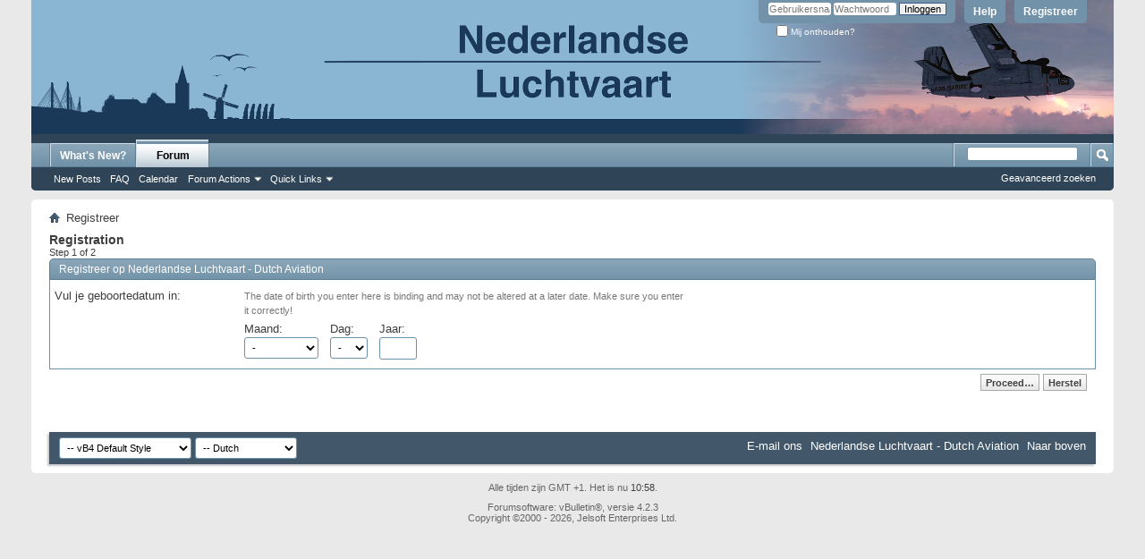

--- FILE ---
content_type: text/html; charset=ISO-8859-1
request_url: https://www.nederlandseluchtvaart.nl/forums/register.php?s=409648defd56995fec64cb0036604a3e
body_size: 4334
content:
<!DOCTYPE html PUBLIC "-//W3C//DTD XHTML 1.0 Transitional//EN" "http://www.w3.org/TR/xhtml1/DTD/xhtml1-transitional.dtd">
<!-- BEGIN TEMPLATE: register_verify_age -->

<html xmlns="http://www.w3.org/1999/xhtml" dir="ltr" lang="nl">
<head>
<!-- BEGIN TEMPLATE: headinclude -->
<meta http-equiv="Content-Type" content="text/html; charset=ISO-8859-1" />
<meta id="e_vb_meta_bburl" name="vb_meta_bburl" content="http://www.nederlandseluchtvaart.nl/forums" />
<base href="http://www.nederlandseluchtvaart.nl/forums/" /><!--[if IE]></base><![endif]-->
<meta name="generator" content="vBulletin 4.2.3" />
<meta http-equiv="X-UA-Compatible" content="IE=9" />

	<link rel="Shortcut Icon" href="favicon.ico" type="image/x-icon" />


		<meta name="keywords" content="nederlandse, luchtvaart, vliegtuig, historie, fokker, dutch, aviation, koolhoven, klm, martinair, transavia, lva, klu" />
		<meta name="description" content="Nederlandse Luchtvaart is een website met nieuws, discussies en een encyclopedie over de Luchtvaart in Nederland." />





<script type="text/javascript">
<!--
	if (typeof YAHOO === 'undefined') // Load ALL YUI Local
	{
		document.write('<script type="text/javascript" src="clientscript/yui/yuiloader-dom-event/yuiloader-dom-event.js?v=423"><\/script>');
		document.write('<script type="text/javascript" src="clientscript/yui/connection/connection-min.js?v=423"><\/script>');
		var yuipath = 'clientscript/yui';
		var yuicombopath = '';
		var remoteyui = false;
	}
	else	// Load Rest of YUI remotely (where possible)
	{
		var yuipath = 'clientscript/yui';
		var yuicombopath = '';
		var remoteyui = true;
		if (!yuicombopath)
		{
			document.write('<script type="text/javascript" src="clientscript/yui/connection/connection-min.js?v=423"><\/script>');
		}
	}
	var SESSIONURL = "s=1cb57981c29bec023ad086be7dd6bd1c&";
	var SECURITYTOKEN = "guest";
	var IMGDIR_MISC = "images/misc";
	var IMGDIR_BUTTON = "images/buttons";
	var vb_disable_ajax = parseInt("0", 10);
	var SIMPLEVERSION = "423";
	var BBURL = "http://www.nederlandseluchtvaart.nl/forums";
	var LOGGEDIN = 0 > 0 ? true : false;
	var THIS_SCRIPT = "register";
	var RELPATH = "register.php";
	var PATHS = {
		forum : "",
		cms   : "",
		blog  : ""
	};
	var AJAXBASEURL = "https://www.nederlandseluchtvaart.nl/forums/";
// -->
</script>
<script type="text/javascript" src="http://www.nederlandseluchtvaart.nl/forums/clientscript/vbulletin-core.js?v=423"></script>



	<link rel="alternate" type="application/rss+xml" title="Nederlandse Luchtvaart - Dutch Aviation RSS Feed" href="http://www.nederlandseluchtvaart.nl/forums/external.php?type=RSS2" />
	



	<link rel="stylesheet" type="text/css" href="css.php?styleid=9&amp;langid=2&amp;d=1626294074&amp;td=ltr&amp;sheet=bbcode.css,editor.css,popupmenu.css,reset-fonts.css,vbulletin.css,vbulletin-chrome.css,vbulletin-formcontrols.css," />

	<!--[if lt IE 8]>
	<link rel="stylesheet" type="text/css" href="css.php?styleid=9&amp;langid=2&amp;d=1626294074&amp;td=ltr&amp;sheet=popupmenu-ie.css,vbulletin-ie.css,vbulletin-chrome-ie.css,vbulletin-formcontrols-ie.css,editor-ie.css" />
	<![endif]-->


<!-- END TEMPLATE: headinclude -->

	<title>Registreer op Nederlandse Luchtvaart - Dutch Aviation</title>
	<script type="text/javascript">
	<!--
	function checkform(formobj)
	{
		if (formobj.month.selectedIndex == 0)
		{
			alert("Selecteer een maand");
			YAHOO.util.Dom.get("month").focus();
			return false;
		}
		if (formobj.day.selectedIndex == 0)
		{
			alert("Selecteer een dag");
			YAHOO.util.Dom.get("day").focus();
			return false;
		}
		if (!formobj.year.value.match(/^\d{4}$/))
		{
	 		alert("Graag een juist jaar invullen");
	 		YAHOO.util.Dom.get("year").focus();
			return false;
		}
		return true;
	}
	// -->
	</script>
<!-- BEGIN TEMPLATE: headinclude_bottom -->
<link rel="stylesheet" type="text/css" href="css.php?styleid=9&amp;langid=2&amp;d=1626294074&amp;td=ltr&amp;sheet=additional.css" />

<!-- END TEMPLATE: headinclude_bottom -->
</head>
<body>

<!-- BEGIN TEMPLATE: header -->
<div class="above_body"> <!-- closing tag is in template navbar -->
<div id="header" class="floatcontainer doc_header">
	
	<div id="toplinks" class="toplinks">
		
			<ul class="nouser">
			
				<li><a href="register.php?s=1cb57981c29bec023ad086be7dd6bd1c" rel="nofollow">Registreer</a></li>
			
				<li><a rel="help" href="faq.php?s=1cb57981c29bec023ad086be7dd6bd1c">Help</a></li>
				<li>
			<script type="text/javascript" src="clientscript/vbulletin_md5.js?v=423"></script>
			<form id="navbar_loginform" action="login.php?s=1cb57981c29bec023ad086be7dd6bd1c&amp;do=login" method="post" onsubmit="md5hash(vb_login_password, vb_login_md5password, vb_login_md5password_utf, 0)">
				<fieldset id="logindetails" class="logindetails">
					<div>
						<div>
					<input type="text" class="textbox default-value" name="vb_login_username" id="navbar_username" size="10" accesskey="u" tabindex="101" value="Gebruikersnaam" />
					<input type="password" class="textbox" tabindex="102" name="vb_login_password" id="navbar_password" size="10" />
					<input type="text" class="textbox default-value" tabindex="102" name="vb_login_password_hint" id="navbar_password_hint" size="10" value="Wachtwoord" style="display:none;" />
					<input type="submit" class="loginbutton" tabindex="104" value="Inloggen" title="Vul je gebruikersnaam en wachtwoord in om in te loggen, of klik op 'registreer' om een nieuw gebruikersaccount aan te maken." accesskey="s" />
						</div>
					</div>
				</fieldset>
				<div id="remember" class="remember">
					<label for="cb_cookieuser_navbar"><input type="checkbox" name="cookieuser" value="1" id="cb_cookieuser_navbar" class="cb_cookieuser_navbar" accesskey="c" tabindex="103" /> Mij onthouden?</label>
				</div>

				<input type="hidden" name="s" value="1cb57981c29bec023ad086be7dd6bd1c" />
				<input type="hidden" name="securitytoken" value="guest" />
				<input type="hidden" name="do" value="login" />
				<input type="hidden" name="vb_login_md5password" />
				<input type="hidden" name="vb_login_md5password_utf" />
			</form>
			<script type="text/javascript">
			YAHOO.util.Dom.setStyle('navbar_password_hint', "display", "inline");
			YAHOO.util.Dom.setStyle('navbar_password', "display", "none");
			vB_XHTML_Ready.subscribe(function()
			{
			//
				YAHOO.util.Event.on('navbar_username', "focus", navbar_username_focus);
				YAHOO.util.Event.on('navbar_username', "blur", navbar_username_blur);
				YAHOO.util.Event.on('navbar_password_hint', "focus", navbar_password_hint);
				YAHOO.util.Event.on('navbar_password', "blur", navbar_password);
			});
			
			function navbar_username_focus(e)
			{
			//
				var textbox = YAHOO.util.Event.getTarget(e);
				if (textbox.value == 'Gebruikersnaam')
				{
				//
					textbox.value='';
					textbox.style.color='#000000';
				}
			}

			function navbar_username_blur(e)
			{
			//
				var textbox = YAHOO.util.Event.getTarget(e);
				if (textbox.value == '')
				{
				//
					textbox.value='Gebruikersnaam';
					textbox.style.color='#777777';
				}
			}
			
			function navbar_password_hint(e)
			{
			//
				var textbox = YAHOO.util.Event.getTarget(e);
				
				YAHOO.util.Dom.setStyle('navbar_password_hint', "display", "none");
				YAHOO.util.Dom.setStyle('navbar_password', "display", "inline");
				YAHOO.util.Dom.get('navbar_password').focus();
			}

			function navbar_password(e)
			{
			//
				var textbox = YAHOO.util.Event.getTarget(e);
				
				if (textbox.value == '')
				{
					YAHOO.util.Dom.setStyle('navbar_password_hint', "display", "inline");
					YAHOO.util.Dom.setStyle('navbar_password', "display", "none");
				}
			}
			</script>
				</li>
				
			</ul>
		
	</div>
	<div class="ad_global_header">
		<!-- BEGIN TEMPLATE: ad_global_header1 -->

<!-- END TEMPLATE: ad_global_header1 -->
		<!-- BEGIN TEMPLATE: ad_global_header2 -->

<!-- END TEMPLATE: ad_global_header2 -->
	</div>
	<hr />
</div>
<!-- END TEMPLATE: header -->
<!-- BEGIN TEMPLATE: navbar -->
<div id="navbar" class="navbar">
	<ul id="navtabs" class="navtabs floatcontainer">
		
		<!-- BEGIN TEMPLATE: navbar_tabs -->

	
		<li  id="vbtab_whatsnew">
			<a class="navtab" href="activity.php?s=1cb57981c29bec023ad086be7dd6bd1c">What's New?</a>
		</li>
		
		

	
		<li class="selected" id="vbtab_forum">
			<a class="navtab" href="forum.php?s=1cb57981c29bec023ad086be7dd6bd1c">Forum</a>
		</li>
		
		
			<ul class="floatcontainer">
				
					
						
							<li id="vbflink_newposts"><a href="search.php?s=1cb57981c29bec023ad086be7dd6bd1c&amp;do=getnew&amp;contenttype=vBForum_Post">New Posts</a></li>
						
					
				
					
						
							<li id="vbflink_faq"><a href="faq.php?s=1cb57981c29bec023ad086be7dd6bd1c">FAQ</a></li>
						
					
				
					
						
							<li id="vbflink_calendar"><a href="calendar.php?s=1cb57981c29bec023ad086be7dd6bd1c">Calendar</a></li>
						
					
				
					
						<li class="popupmenu" id="vbmenu_actions">
							<a href="javascript://" class="popupctrl">Forum Actions</a>
							<ul class="popupbody popuphover">
								
									<li id="vbalink_mfr"><a href="forumdisplay.php?s=1cb57981c29bec023ad086be7dd6bd1c&amp;do=markread&amp;markreadhash=guest">Mark Forums Read</a></li>
								
							</ul>
						</li>
					
				
					
						<li class="popupmenu" id="vbmenu_qlinks">
							<a href="javascript://" class="popupctrl">Quick Links</a>
							<ul class="popupbody popuphover">
								
									<li id="vbqlink_posts"><a href="search.php?s=1cb57981c29bec023ad086be7dd6bd1c&amp;do=getdaily&amp;contenttype=vBForum_Post">Today's Posts</a></li>
								
									<li id="vbqlink_leaders"><a href="showgroups.php?s=1cb57981c29bec023ad086be7dd6bd1c">View Site Leaders</a></li>
								
							</ul>
						</li>
					
				
			</ul>
		

<!-- END TEMPLATE: navbar_tabs -->
		
	</ul>
	
		<div id="globalsearch" class="globalsearch">
			<form action="search.php?s=1cb57981c29bec023ad086be7dd6bd1c&amp;do=process" method="post" id="navbar_search" class="navbar_search">
				
				<input type="hidden" name="securitytoken" value="guest" />
				<input type="hidden" name="do" value="process" />
				<span class="textboxcontainer"><span><input type="text" value="" name="query" class="textbox" tabindex="99"/></span></span>
				<span class="buttoncontainer"><span><input type="image" class="searchbutton" src="images/buttons/search.png" name="submit" onclick="document.getElementById('navbar_search').submit;" tabindex="100"/></span></span>
			</form>
			<ul class="navbar_advanced_search">
				<li><a href="search.php?s=1cb57981c29bec023ad086be7dd6bd1c" accesskey="4">Geavanceerd zoeken</a></li>
				
			</ul>
		</div>
	
</div>
</div><!-- closing div for above_body -->

<div class="body_wrapper">
<div id="breadcrumb" class="breadcrumb">
	<ul class="floatcontainer">
		<li class="navbithome"><a href="index.php?s=1cb57981c29bec023ad086be7dd6bd1c" accesskey="1"><img src="images/misc/navbit-home.png" alt="Home" /></a></li>
		
		<!-- BEGIN TEMPLATE: navbar_link -->

	<li class="navbit lastnavbit"><span>Registreer</span></li>

<!-- END TEMPLATE: navbar_link -->
	</ul>
	<hr />
</div>

<!-- BEGIN TEMPLATE: ad_navbar_below -->

<!-- END TEMPLATE: ad_navbar_below -->
<!-- BEGIN TEMPLATE: ad_global_below_navbar -->

<!-- END TEMPLATE: ad_global_below_navbar -->



<!-- END TEMPLATE: navbar -->

<div id="pagetitle">
	<h1>Registration</h1>
	<p class="description">Step 1 of 2</p>
</div>

<form action="register.php?do=checkdate" method="post" onsubmit="return checkform(this)" class="vbform block">
	<h2 class="blockhead">Registreer op Nederlandse Luchtvaart - Dutch Aviation</h2>
	<div class="blockbody formcontrols">
		<div class="blockrow">
			<label for="month" class="label">Vul je geboortedatum in:</label>
			<p class="description">The date of birth you enter here is binding and may not be altered at a later date. Make sure you enter it correctly!</p>
			<ul class="multifield group rightcol">
			<li><label for="month">Maand:</label>
				<select name="month" id="month" tabindex="1">
					<option value="" selected="selected">-</option>
					<option value="01">Januari</option>
					<option value="02">Februari</option>
					<option value="03">Maart</option>
					<option value="04">April</option>
					<option value="05">Mei</option>
					<option value="06">Juni</option>
					<option value="07">Juli</option>
					<option value="08">Augustus</option>
					<option value="09">September</option>
					<option value="10">Oktober</option>
					<option value="11">November</option>
					<option value="12">December</option>
				</select>
			</li>
			<li><label for="day">Dag:</label>
				<select name="day" id="day" tabindex="1">
					<option value="" selected="selected">-</option>
					<option value="01">1</option>
					<option value="02">2</option>
					<option value="03">3</option>
					<option value="04">4</option>
					<option value="05">5</option>
					<option value="06">6</option>
					<option value="07">7</option>
					<option value="08">8</option>
					<option value="09">9</option>
					<option value="10">10</option>
					<option value="11">11</option>
					<option value="12">12</option>
					<option value="13">13</option>
					<option value="14">14</option>
					<option value="15">15</option>
					<option value="16">16</option>
					<option value="17">17</option>
					<option value="18">18</option>
					<option value="19">19</option>
					<option value="20">20</option>
					<option value="21">21</option>
					<option value="22">22</option>
					<option value="23">23</option>
					<option value="24">24</option>
					<option value="25">25</option>
					<option value="26">26</option>
					<option value="27">27</option>
					<option value="28">28</option>
					<option value="29">29</option>
					<option value="30">30</option>
					<option value="31">31</option>
				</select>
				</li>
				<li><label for="year">Jaar:</label>
					<input type="text" class="textbox numeric" name="year" id="year" size="4" tabindex="1" maxlength="4" value="" />
				</li>
			</ul>
		</div>
	</div>
	
	<div class="blockfoot actionbuttons">
		<div class="group">
			<input type="hidden" name="do" value="checkdate" />
			<input type="hidden" name="s" value="1cb57981c29bec023ad086be7dd6bd1c" />
			<input type="hidden" name="securitytoken" value="guest" />
			<input type="hidden" name="url" value="forum.php" />
			<input type="submit" class="button" value="Proceed&hellip;" tabindex="1" accesskey="s" />
			<input type="reset" class="button" tabindex="1" value="Herstel" />
		</div>
	</div>

</form>

<!-- BEGIN TEMPLATE: footer -->

<div style="clear: left">
  <!-- BEGIN TEMPLATE: ad_footer_start -->

<!-- END TEMPLATE: ad_footer_start -->
  <!-- BEGIN TEMPLATE: ad_global_above_footer -->

<!-- END TEMPLATE: ad_global_above_footer -->
</div>

<div id="footer" class="floatcontainer footer">

	<form action="forum.php" method="get" id="footer_select" class="footer_select">

		
			<select name="styleid" onchange="switch_id(this, 'style')">
				<optgroup label="Snelle stijlkiezer"><option class="hidden"></option></optgroup>
				
					
					<optgroup label="&nbsp;Standard Styles">
									
					<!-- BEGIN TEMPLATE: option -->

	<option value="9" class="" selected="selected">-- vB4 Default Style</option>

<!-- END TEMPLATE: option -->
					
					</optgroup>
										
				
				
					
					<optgroup label="&nbsp;Mobile Styles">
					
					<!-- BEGIN TEMPLATE: option -->

	<option value="10" class="" >-- Default Mobile Style</option>

<!-- END TEMPLATE: option -->
					
					</optgroup>
										
				
			</select>	
		
		
		
			<select name="langid" onchange="switch_id(this, 'lang')">
				<optgroup label="Snelle talenkiezer">
					<!-- BEGIN TEMPLATE: option -->

	<option value="2" class="" selected="selected">-- Dutch</option>

<!-- END TEMPLATE: option --><!-- BEGIN TEMPLATE: option -->

	<option value="1" class="" >-- English (US)</option>

<!-- END TEMPLATE: option -->
				</optgroup>
			</select>
		
	</form>

	<ul id="footer_links" class="footer_links">
		<li><a href="sendmessage.php?s=1cb57981c29bec023ad086be7dd6bd1c" rel="nofollow" accesskey="9">E-mail ons</a></li>
		<li><a href="http://www.nederlandseluchtvaart.nl">Nederlandse Luchtvaart - Dutch Aviation</a></li>
		
		
		
		
		
		
		<li><a href="register.php#top" onclick="document.location.hash='top'; return false;">Naar boven</a></li>
	</ul>
	
	
	
	
	<script type="text/javascript">
	<!--
		// Main vBulletin Javascript Initialization
		vBulletin_init();
	//-->
	</script>
        
</div>
</div> <!-- closing div for body_wrapper -->

<div class="below_body">
<div id="footer_time" class="shade footer_time">Alle tijden zijn GMT +1. Het is nu <span class="time">10:58</span>.</div>

<div id="footer_copyright" class="shade footer_copyright">
	<!-- Do not remove this copyright notice -->
	Forumsoftware: vBulletin&reg;, versie 4.2.3<br />Copyright &copy;2000 - 2026, Jelsoft Enterprises Ltd.
	<!-- Do not remove this copyright notice -->	
</div>
<div id="footer_morecopyright" class="shade footer_morecopyright">
	<!-- Do not remove cronimage or your scheduled tasks will cease to function -->
	<img src="http://www.nederlandseluchtvaart.nl/forums/cron.php?s=1cb57981c29bec023ad086be7dd6bd1c&amp;rand=1768730335" alt="" width="1" height="1" border="0" />
	<!-- Do not remove cronimage or your scheduled tasks will cease to function -->
	
	
</div>
<!-- BEGIN TEMPLATE: ad_footer_end -->

<!-- END TEMPLATE: ad_footer_end --> 

</div>
<!-- END TEMPLATE: footer -->

</body>
</html>
<!-- END TEMPLATE: register_verify_age -->